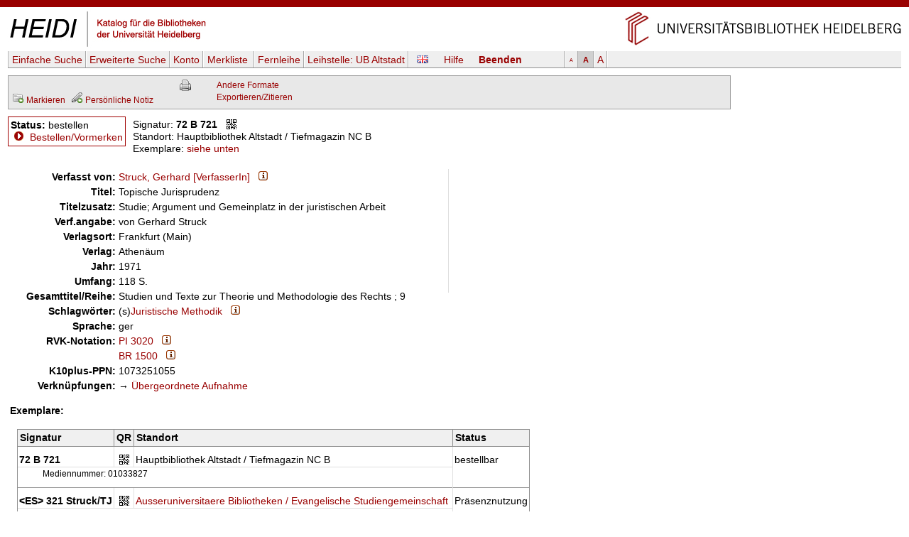

--- FILE ---
content_type: text/html
request_url: https://katalog.ub.uni-heidelberg.de/cgi-bin/titel.cgi?katkey=1033827
body_size: 4735
content:
<!DOCTYPE HTML PUBLIC "-//W3C//DTD HTML 4.01 Transitional//EN" "http://www.w3.org/TR/html4/loose.dtd">
<html lang="de">
  <head><title>HEIDI: Struck, Gerhard: Topische Jurisprudenz: Studie; Argument und Gemeinplatz in der juristischen Arbeit</title>
  <meta http-equiv="Content-Type" content="text/html; charset=utf-8">
  <meta http-equiv="X-UA-Compatible" content="IE=edge,chrome=1">
  <meta name="keywords" content="">
  <meta name="description" content="">
  <meta http-equiv="Content-Language" content="de">
  <meta name="organization-name" content="Universit&auml;tsbibliothek Heidelberg">
  <meta name="organization-email" content="ub@ub.uni-heidelberg.de">
  <meta name="city" content="Heidelberg">
  <meta name="country" content="Germany - Deutschland">
  <meta name="language" content="German, Deutsch, de, at,ch">
  <meta name="robots" content="index">
  <meta name="robots" content="follow">
  <meta name="revisit-after" content="1 month">
  <meta name="rating" content="General">
  <meta http-equiv="imagetoolbar" content="no">
  <meta name="MSSmartTagsPreventParsing" content="true">
  <meta name="DC.Identifier" content="http://katalog.ub.uni-heidelberg.de/titel/1033827">
  <meta name="DC.Type" content="Book">
  <meta name="DC.Language" scheme="ISO639-2" content="ger">
  <meta name="DC.Title" content="Topische Jurisprudenz: Studie; Argument und Gemeinplatz in der juristischen Arbeit">
  <meta name="DC.Publisher" content="Athenäum">
  <meta name="DC.Date" content="1971">
  <meta name="DC.Creator" content="Struck, Gerhard">
  <meta name="DC.Subject" content="Juristische Methodik">
  <link rel="unapi-server" title="unAPI" type="application/xml" href="unapi.cgi">
  <link rel="canonical" href="https://katalog.ub.uni-heidelberg.de/titel/1033827">
  <link rel="alternate" href="https://katalog.ub.uni-heidelberg.de/titel/1033827/rdf" type="application/rdf+xml" title="RDF+XML">

  <link rel="SHORTCUT ICON" href="/favicon.ico" type="image/x-icon">
  <style type="text/css" media="screen">
        @import url(/css/style.css);
  </style>
  <style type="text/css" media="print">
        @import url(/css/printstyle.css);
  </style>
  <style type="text/css">
        @import url(/css/ubhduni.css);
  </style>
  <link type="text/css" rel="stylesheet" href="/opacjs/jquery-ui-1.14.1/jquery-ui.min.css">
  <link type="text/css" rel="stylesheet" href="/css/vt.css">
  <link type="text/css" rel="stylesheet" href="/css/csl.css">
  <link type="text/css" rel="stylesheet" href="/css/body.css">
  <link title="HEIDI-OPAC" type="application/opensearchdescription+xml" rel="search" href="/opacjs/ubhd-opac.xml">
  <style type="text/css">
    acronym,abbr,span.abbr {text-decoration: none; border-bottom:0pt;}
  </style>
  <script type="text/javascript" src="/opacjs/jquery-3.7.1.min.js"></script>

  <script type="text/javascript" src="/opacjs/jquery-ui-1.14.1/jquery-ui.min.js"></script>
  <script type="text/javascript">//<![CDATA[
     jQuery.noConflict();

     jQuery(document).ready(function() {
       jQuery(document).tooltip();
       jQuery('.rvkinfo').tooltip({
         content: function() {
           var code = jQuery(this).attr('title'); 
           var url = "rvk.cgi?code="+code;
           return jQuery.ajax({async: false, type: "GET", url: url, dataType: "text", error: function (jqXHR, textStatus, errorThrown) {alert(errorThrown)}, success: function (response) {}}).responseText;
         }
       }); 





       if (jQuery('.k2012').length || jQuery('.k2112').length) {
         jQuery('.k0662').each(function (index) {
           if (index == 0) {
             var u = jQuery(this).children('td').html();
             jQuery(this).children('td').html('<span class="titurlswitch"><img src="/opacicon/plus.gif" alt="+">&nbsp;<strong>...</strong></span><span class="titurl"><em>Bitte verwenden Sie für den Volltextzugang die unten stehende lokale URL.</em><br>'+u+'</span>');
           }
           else {jQuery(this).addClass('titurl')}
         });   
       }
       jQuery('.titurl').hide();
       jQuery('.titurlswitch').click(function () {
         jQuery('.titurl').show();
         jQuery('.titurlswitch').hide();
       });




     });
  //]]></script>
</head>
<body>

<a name="top"></a>
<div id="topBarInstitute2spalterVariabelUB"><a href="#contentbegin" accesskey="6">Navigation &uuml;berspringen</a><a name="up" id="up"></a></div>
<table summary="Layouttabelle" id="logotab"><tr><td id="logolinks"><a href="http://katalog.ub.uni-heidelberg.de"><img src="/nav4/grafik/layout/heidi.jpg" alt="HEIDI" height="60" width="284"></a></td><td id="logorechts"><a href="http://www.ub.uni-heidelberg.de/" title="Zur Universit&auml;tsbibliothek" accesskey="1"><img src="/nav4/grafik/layout/header_ub_hd.gif" alt="Universit&auml;tsbibliothek Heidelberg" height="56" width="418"></a></td></tr></table>

<div id="pageContainer2spalterVariabel">
<div id="container">
<div id="greyBarUB"></div>
<div id="content2">
<div class='nobut'>
<a name="contentbegin"></a>

<div id="hmenue">
<ul>
<li><a href='search.cgi?sess=3583998c19e81f0614a9db4ac0a60258'>Einfache Suche</a></li><li><a href='search.cgi?art=f&amp;sess=3583998c19e81f0614a9db4ac0a60258'>Erweiterte&nbsp;Suche</a></li><li><a href='konto.cgi?sess=3583998c19e81f0614a9db4ac0a60258'>Konto</a></li><li><a href='export.cgi?sess=3583998c19e81f0614a9db4ac0a60258'>Merkliste&nbsp;<span id='menuanzmark'></span></a></li><li><a href='http://www.ub.uni-heidelberg.de/cgi-bin/pflopac.cgi'>Fernleihe</a></li><li><a href='zweigstelle.cgi?sess=3583998c19e81f0614a9db4ac0a60258'>Leihstelle: <span>UB Altstadt</span></a></li></ul><div id="hmsprache"><a href="titel.cgi?sess=3583998c19e81f0614a9db4ac0a60258&katkey=1033827&amp;sprache=ENG" id="spr"><img src="/opacicon/en.png" alt="english"></a></div><div id="hmhelp"><a href="http://www.ub.uni-heidelberg.de/allg/litrech/heidi/" target="_blank" id="help">Hilfe</a></div><div id="hmlogout"><a href='logout.cgi?sess=3583998c19e81f0614a9db4ac0a60258' id='logout'>Beenden</a></div><ul id="hmschrift"><li id="schriftk"><a href="titel.cgi?sess=3583998c19e81f0614a9db4ac0a60258&katkey=1033827&amp;font=k" title="kleine Schriftgr&ouml;&szlig;e">A</a></li><li id="schriftm"><a href="titel.cgi?sess=3583998c19e81f0614a9db4ac0a60258&katkey=1033827&amp;font=m" title="mittlere Schriftgr&ouml;&szlig;e">A</a></li><li id="schriftg"><a href="titel.cgi?sess=3583998c19e81f0614a9db4ac0a60258&katkey=1033827&amp;font=g" title="gro&szlig; Schriftgr&ouml;&szlig;e">A</a></li></ul>
</div>
<div id='hmenueend'></div>
<script language="JavaScript1.2" src="/opacjs/journaltoc.js" type="text/javascript"></script>
<script language="JavaScript1.2" src="/opacjs/heidi.js" type="text/javascript"></script>
<div class='titelbox'>
<div id='formatdialog'></div>
<div id='formatdialog_format'></div>
<div class='tuebersicht'>

<br />


  <span><a href="titel.cgi?katkey=1033827&amp;mkatkey=1033827&amp;funk=mark&amp;sess=3583998c19e81f0614a9db4ac0a60258"><img src="/opacicon/folder_add_grau.png" alt="disk" title="Markieren">&nbsp;<span class='klein'>Markieren</span></a></span>



    
      
        
&nbsp;<a href='https://katalog.ub.uni-heidelberg.de/cgi-bin/login.cgi?sess=3583998c19e81f0614a9db4ac0a60258&amp;weiter=%26notiz=1' title='Für den Zugriff auf die Notizfunkion ist ein Login erforderlich.'><img src='/opacicon/pencil_add_grau.png' alt='' />&nbsp;<span class='klein'>Persönliche Notiz</span></a>
        
      
    

</div>
<div class="tformate"><a href="titel.cgi?sess=3583998c19e81f0614a9db4ac0a60258&amp;format=print&amp;ex=j&amp;katkey=1033827" target="_blank" title="Druckansicht"><img src="/opacicon/druckansicht2.gif" alt="Drucker" align="top"/></a><br /></div>
<div class="tformate">
  <a href="javascript:formatdialog_format('1033827','GER','3583998c19e81f0614a9db4ac0a60258')">Andere Formate</a><noscript> <small>(JavaScript)</small></noscript><br />
  <noscript>
    <a href="titel.cgi?sess=3583998c19e81f0614a9db4ac0a60258&amp;format2=bibtex&amp;katkey=1033827" target="_blank">BibTeX</a><br>
    <a href="titel.cgi?sess=3583998c19e81f0614a9db4ac0a60258&amp;format2=endnote&amp;katkey=1033827" target="_blank">RIS (Endnote)</a><br>
  </noscript>
  <a href="javascript:formatdialog('1033827','GER','3583998c19e81f0614a9db4ac0a60258')">Exportieren/Zitieren</a><noscript> <small>(JavaScript)</small></noscript>
</div>
<div class="tnaviend"></div>
</div>



  <div class='status1'>
  <b>Status:</b> bestellen<br />
      
  <img src='/opacicon/marker.gif' alt='&gt;'>&#160;<a href='bestellung.cgi?sess=3583998c19e81f0614a9db4ac0a60258&amp;ks=1033827'>Bestellen/Vormerken</a>
      
      
      
      
      
      
</div>
<div class='status'>
  <div class='status2'>
      Signatur: <strong>72 B 721</strong>&#160;&#160;&#160;<a href="javascript:qrdialog('3583998c19e81f0614a9db4ac0a60258','72%20B%20721','Hauptbibliothek%20Altstadt%20%2F%20Tiefmagazin%20NC%20B');" title="QR-Code"><img src='/opacicon/qr.gif' align='top' alt='QR-Code' /></a><br />
      Standort: Hauptbibliothek&#160;Altstadt&#160;/&#160;Tiefmagazin&#160;NC&#160;B<br />
    Exemplare:
      <a href='#ex'>siehe unten</a>
    <div class='status2a'>
        
        
    </div>
      
  </div>
    
  <div class='statusende'></div>
    
</div>
    <div id='qrdialog'></div>
  
  <table class='titelsatz'>
  
<tr class='k0100'><th>Verfasst von:</th><td><a href="search.cgi?query=au:%22Struck%2C%20Gerhard%22&amp;sort=0&amp;sess=3583998c19e81f0614a9db4ac0a60258&amp;fsubmit=Suchen&amp;quicks=vtau" title="Weitere Titel zu diesem Eintrag ...">Struck, Gerhard  [VerfasserIn]</a>&#160;&#160;&#160;<a href="indexinfo.cgi?pkatkey=2098759&amp;sprache=GER&amp;format=html" target="_blank"><img src="/opacicon/information2.png" alt="i"></a></td></tr>
<tr class='k0331'><th>Titel:</th><td>Topische Jurisprudenz</td></tr>
<tr class='k0335'><th>Titelzusatz:</th><td>Studie; Argument und Gemeinplatz in der juristischen Arbeit</td></tr>
<tr class='k0359'><th>Verf.angabe:</th><td>von Gerhard Struck</td></tr>
<tr class='k0410'><th>Verlagsort:</th><td>Frankfurt (Main)</td></tr>
<tr class='k0412'><th>Verlag:</th><td>Athenäum</td></tr>
<tr class='k0425'><th>Jahr:</th><td>1971</td></tr>
<tr class='k0433'><th>Umfang:</th><td>118 S.</td></tr>
<tr class='k0451'><th>Gesamttitel/Reihe:</th><td>Studien und Texte zur Theorie und Methodologie des Rechts ; 9</td></tr>
<tr class='k0904'><th>Schlagwörter:</th><td>(s)<a href="search.cgi?sort=0&amp;sess=3583998c19e81f0614a9db4ac0a60258&amp;fsubmit=Suchen&amp;quicks=vtsw&amp;query=sw:%22Juristische%20Methodik%22" title="Weitere Titel zu diesem Eintrag ...">Juristische Methodik</a>&#160;&#160;&#160;<a href="indexinfo.cgi?skatkey=30451&amp;sprache=GER&amp;format=html"><img src="/opacicon/information2.png" alt="i"></a></td></tr>
<tr class='k0015'><th>Sprache:</th><td>ger</td></tr>
<tr class='k1720'><th>RVK-Notation:</th><td><a href="search.cgi?query=rv:%22PI%203020%22&amp;sort=0&amp;sess=3583998c19e81f0614a9db4ac0a60258&amp;fsubmit=Suchen&amp;quicks=vtrv" title="Weitere Titel zu diesem Eintrag ...">PI 3020</a>&#160;&#160;&#160;<a href="http://rvk.uni-regensburg.de/notation/PI%203020" target="_blank" class="rvkinfo" title="PI%203020"><img src="/opacicon/information2.png" alt="i"></a></td></tr>
<tr class='k1720'><th>&#160;</th><td><a href="search.cgi?query=rv:%22BR%201500%22&amp;sort=0&amp;sess=3583998c19e81f0614a9db4ac0a60258&amp;fsubmit=Suchen&amp;quicks=vtrv" title="Weitere Titel zu diesem Eintrag ...">BR 1500</a>&#160;&#160;&#160;<a href="http://rvk.uni-regensburg.de/notation/BR%201500" target="_blank" class="rvkinfo" title="BR%201500"><img src="/opacicon/information2.png" alt="i"></a></td></tr>
<tr class='k1000'><th>K10plus-PPN:</th><td>1073251055</td></tr>
<tr class='k0999'><th>Verknüpfungen:</th><td>&#8594;&#160;<a href='search.cgi?sess=3583998c19e81f0614a9db4ac0a60258&amp;query=band:1033827&amp;format=html'>Übergeordnete Aufnahme</a></td></tr>

  </table>
  
    
<div id="bibtip_isxn" style="display:none"></div>
<div id="bibtip_shorttitle" style="display:none">Topische Jurisprudenz / Struck, Gerhard  [VerfasserIn]; 1971</div>
<div id="bibtip_id" style="display:none">1033827</div>
    
<div class="tzusatzinfo">
    
  <div class="cover" id="c1033827"></div>
  <script type="text/javascript">
    jQuery('#c1033827').load('/fcgi-bin/cover.fcgi?url=&katkey=1033827');
  </script>
  <abbr class="unapi-id" title="1033827"></abbr>
  <script src="/opacjs/seealsoubhd.js" type="text/javascript"></script>
    
      <div style="display:none" id="bibtip_reclist"></div>
  <div class='refmanager2'>
    
  </div>
</div>
  
  <div class='titelsatzend'></div>
  
    
    <a name='ex'></a><div class='ex'><strong>Exemplare:</strong><br><br>
<table>
  <tr class='exueber'><th>Signatur</th><th>QR</th><th colspan='2'>Standort</th><th>Status</th></tr>


  
  <tr class='exu1'><td class='exsig'><strong>72 B 721</strong></td><td class='exqr'><a href="javascript:qrdialog('3583998c19e81f0614a9db4ac0a60258','72%20B%20721','Hauptbibliothek%20Altstadt%20%2F%20Tiefmagazin%20NC%20B');" title="QR-Code"><img src='/opacicon/qr.gif' alt='QR-Code' /></a></td><td class='exso'>Hauptbibliothek&#160;Altstadt&#160;/&#160;Tiefmagazin&#160;NC&#160;B</td><td class='exlage'></td><td class='exstatus' rowspan="2">bestellbar</td></tr>
  <tr class='exu2'><td colspan="4" class="ex2">Mediennummer: 01033827</td></tr>

  
  <tr class='exg1'><td class='exsig'><strong>&lt;ES&gt; 321 Struck/TJ</strong></td><td class='exqr'><a href="javascript:qrdialog('3583998c19e81f0614a9db4ac0a60258','%3CES%3E%20321%20Struck%2FTJ','Ausseruniversitaere%20Bibliotheken%20%2F%20Evangelische%20Studiengemeinschaft');" title="QR-Code"><img src='/opacicon/qr.gif' alt='QR-Code' /></a></td><td class='exso'><a target="_blank" href="http://www.ub.uni-heidelberg.de/helios/kataloge/neu/gksigel.html#ES">Ausseruniversitaere&#160;Bibliotheken&#160;/&#160;Evangelische&#160;Studiengemeinschaft</a></td><td class='exlage'></td><td class='exstatus' rowspan="2">Präsenznutzung</td></tr>
  <tr class='exg2'><td colspan="4" class="ex2">Mediennummer: 62892306, Inventarnummer: 15804 fs</td></tr>

  
  <tr class='exu1'><td class='exsig'><strong>JU/PI 3020 S927</strong></td><td class='exqr'><a href="javascript:qrdialog('3583998c19e81f0614a9db4ac0a60258','JU%2FPI%203020%20S927','Bibl.%20der%20Juristischen%20Fakultaet');" title="QR-Code"><img src='/opacicon/qr.gif' alt='QR-Code' /></a></td><td class='exso'><a target="_blank" href="http://www.ub.uni-heidelberg.de/helios/kataloge/neu/gksigel.html#JU">Bibl.&#160;der&#160;Juristischen&#160;Fakultät</a></td><td class='exlage'></td><td class='exstatus' rowspan="2">Präsenznutzung</td></tr>
  <tr class='exu2'><td colspan="4" class="ex2">Mediennummer: 61575906, Inventarnummer: 72/166</td></tr>

  
  <tr class='exg1'><td class='exsig'><strong>&lt;DE&gt; Si 102</strong></td><td class='exqr'><a href="javascript:qrdialog('3583998c19e81f0614a9db4ac0a60258','%3CDE%3E%20Si%20102','Germanistisches%20Seminar');" title="QR-Code"><img src='/opacicon/qr.gif' alt='QR-Code' /></a></td><td class='exso'><a target="_blank" href="http://www.ub.uni-heidelberg.de/helios/kataloge/neu/gksigel.html#DE">Germanistisches&#160;Seminar</a></td><td class='exlage'></td><td class='exstatus' rowspan="2">Präsenznutzung</td></tr>
  <tr class='exg2'><td colspan="4" class="ex2">Mediennummer: 60243344, Inventarnummer: 1976/C 290</td></tr>
 
</table>

</div>

  
<br />
    
<div class='refmanager'>
  Permanenter Link&nbsp;auf diesen Titel (bookmarkfähig):&nbsp;
  <a href="https://katalog.ub.uni-heidelberg.de/titel/1033827">https://katalog.ub.uni-heidelberg.de/titel/1033827</a>&nbsp;&nbsp;&nbsp;<a href="javascript:qrdialogpl('3583998c19e81f0614a9db4ac0a60258','https%3A%2F%2Fkatalog.ub.uni-heidelberg.de%2Ftitel%2F1033827');" title="QR-Code"><img src='/opacicon/qr.gif' alt='QR-Code' align='top' /></a>
</div>
    
  <div class="fussabstand"></div>
<div class="topVariabel"><a href="#up"><img src="/nav4/grafik/layout/icon_top.gif" alt="zum Seitenanfang" height="13" width="39"></a></div>
</div>
<br>
</div>
<div id="footerBar"></div>
<div id="footer">
</div>
<div class="copyright">&copy; Universit&auml;tsbibliothek Heidelberg<a href="http://www.ub.uni-heidelberg.de/cgi-bin/mail.cgi?ub"><img src="/nav1/grafik/layout/icon_mailto.gif" width="12" height="8" hspace="10" alt="Mail"></a><a href="http://www.ub.uni-heidelberg.de/wir/impressum.html">Impressum / Datenschutz</a>&nbsp;&nbsp;&nbsp;<a href="http://www.novumdesign.de/" target="_blank">Design</a></div>
<br><br>
</div>
</div>
</body>
</html>


--- FILE ---
content_type: text/javascript
request_url: https://katalog.ub.uni-heidelberg.de/opacjs/heidi.js
body_size: 3280
content:
var formatgeladen;

function openWindow(fileName) {
  newWin=window.open(fileName,"subWin","scrollbars=yes,toolbar=yes,location=no,directories=no,menubar=no,width=1024,height=660,left=50,top=50");
  newWin.focus();
}

function isInt(value) {
  return !isNaN(parseInt(value, 10));
}

function autoc(name, field ) {
  jQuery(name).autocomplete({
      minLength: 2,
      delay: 500,
      focus: function ( event, ui ) {
//         jQuery(name).val( ui.item.value );
         return false;
      },
      select: function( event, ui ) {
         jQuery(name).val( ui.item.value );
      },
      source: "/fcgi-bin/autocomplete.fcgi?feld=" + field
  }) .data("ui-autocomplete")._renderItem= function( ul, item ) {
        return jQuery( "<li class="+item.class+"></li>" )
     .data ("item.autocomplete", item )
     .append ("<a>" + item.label + "</a>")
     .appendTo( ul );
  };
  if (document.cookie.indexOf("autoc=n") != -1) {
     jQuery(name).autocomplete('option','disabled',true);
  }
};

function disable_suchtipp() {
  document.cookie='suchtipp=n'
  jQuery(".suchtipp").hide();
}

function indexButton() {
  var kat;
  kat = document.forms[0].kat1.value;
  if (kat == 'au' || kat == 'ti' || kat == 'ko' || kat == 'sw' || kat == 'ej' || kat == 'vl' || kat == 'vo' || kat == 'iv' || kat == 'sp' || kat == 'nt' || kat == 'fac_ma' || kat == 'rv' || kat == '1w') {document.form1.ind1.className = 'indbutton';}
  else {document.forms[0].ind1.className = 'hiddbut';}

  kat = document.forms[0].kat2.value;
  if (kat == 'au' || kat == 'ti' || kat == 'ko' || kat == 'sw' || kat == 'ej' || kat == 'vl' || kat == 'vo' || kat == 'iv' || kat == 'sp' || kat == 'nt' || kat == 'fac_ma' || kat == 'rv' || kat == '1w') {document.form1.ind2.className = 'indbutton';}
  else {document.forms[0].ind2.className = 'hiddbut';}

  kat = document.forms[0].kat3.value;
  if (kat == 'au' || kat == 'ti' || kat == 'ko' || kat == 'sw' || kat == 'ej' || kat == 'vl' || kat == 'vo' || kat == 'iv' || kat == 'sp' || kat == 'nt' || kat == 'fac_ma' || kat == 'rv' || kat == '1w') {document.form1.ind3.className = 'indbutton';}
  else {document.forms[0].ind3.className = 'hiddbut';}
}

function formatdialog_format (katkey,sprache,session) {
  var tit = 'Andere Formate';
  if (sprache == 'ENG') {tit = 'Other Formats';}
  var kat = 'Kategorienformat';
  if (sprache == 'ENG') {kat = 'Categories';}
  var einleitung = 'Folgende Formatanzeigen stehen Ihnen zur Verfügung (bitte beachten Sie auch die Exportmöglichkeiten unter "<strong>Exportieren/Zitieren</strong>"):';
  if (sprache == 'ENG') {einleitung = 'Available format displays are (please note the export functions "<strong>Export/cite"</strong>, too):';}
  var ziturl = 'Die zitierfähige URL lautet:';
  if (sprache == 'ENG') {ziturl = 'Citable URL:';}
  jQuery("#formatdialog_format").dialog({
            modal: true,
            open: function ()
            {
                jQuery(this).html("<p style='text-align: left;'>"+einleitung+"</p><p><strong><a href='titel.cgi?katkey="+katkey+"&amp;sess="+session+"&amp;sprache="+sprache+"&amp;format2=kat' target='_blank'><img src='/opacicon/silk/text_columns.png' alt='"+kat+"'>&nbsp;"+kat+"</strong></a></p><p style='margin-bottom: 3px;'><strong><a href='https://katalog.ub.uni-heidelberg.de/titel/"+katkey+"/rdf' target='_blank'><img src='/opacicon/rdf.png' alt='RDF'>&nbsp;RDF</strong></a></p><p style='margin-top: 0; padding-top: 0; margin-left: 25px;'>"+ziturl+"<br><a href='https://katalog.ub.uni-heidelberg.de/titel/"+katkey+"/rdf' target='_blank'>https://katalog.ub.uni-heidelberg.de/titel/"+katkey+"/rdf</a></p><p style='margin-bottom: 3px;'><strong><a href='https://katalog.ub.uni-heidelberg.de/titel/"+katkey+"/mods' target='_blank'><img src='/opacicon/xml.png' alt='RDF'>&nbsp;MODS</strong></a></p><p style='margin-top: 0; padding-top: 0; margin-left: 25px;'>"+ziturl+"<br><a href='https://katalog.ub.uni-heidelberg.de/titel/"+katkey+"/mods' target='_blank'>https://katalog.ub.uni-heidelberg.de/titel/"+katkey+"/mods</a></p>");
            },
            width: 550,
            minHeigth: 500,
            position: {my: "center", at: "center", of: window},
            title: tit,
            buttons:{ "Schließen": function() { jQuery(this).dialog("close"); } }
        });
}

function formatdialog (katkey,sprache,session) {
  formatgeladen = new Array();
  var einleitung = 'Für den Import in andere Anwendungen stehen Ihnen verschiedene Exportformate und Zitationsstile zur Verfügung.';
  if (sprache == 'ENG') {einleitung = '';}
  var exportieren = 'Exportieren';
  if (sprache == 'ENG') {exportieren = 'Export';}
  var zitieren = 'Zitieren';
  if (sprache == 'ENG') {zitieren = 'Cite';}
  if (sprache == 'ENG') {einleitung = 'Für den Import in andere Anwendungen stehen Ihnen verschiedene Exportformate und Zitationsstile zur Verfügung:'}
  jQuery("#formatdialog").dialog({
            modal: true,
            open: function ()
            {
                jQuery(this).html("<p style='text-align: left;'>"+einleitung+"</p><p><img src='/opacicon/speichern.gif' />&nbsp;<strong>"+exportieren+":</strong></p><div style='margin-bottom: 0.7em;'><a href='bibsonomy.cgi?katkey="+katkey+"' target='_blank' style='color: #A00000;'><img src='/opacicon/bibsonomy.png' alt='Bibsonomy' align='top'>&nbsp;&nbsp;Bibsonomy</a></div><div class='formataccordion'><h3 id='f_bibtex'>BibTeX</h3><div><div><pre id='f_bibtex_t'></pre></div><div class='expspeichern'><a href='titel.cgi?katkey="+katkey+"&sess="+session+"&format=exps&format2=bibtex'><img src='/opacicon/speichern.gif'>&nbsp;Speichern</a></div></div><h3 id='f_endnote'>RIS (Endnote)</h3><div><div><pre id='f_endnote_t'></pre></div><div class='expspeichern'><a href='titel.cgi?katkey="+katkey+"&sess="+session+"&format=exps&format2=endnote'><img src='/opacicon/speichern.gif'>&nbsp;Speichern</a></div></div></div><p><img src='/opacicon/zitieren2.png' />&nbsp;<strong>"+zitieren+":</strong></p><div class='formataccordion'><h3 id='f_ama'>AMA</h3><div id='f_ama_t'></div><h3 id='f_apa'>APA</h3><div id='f_apa_t'></div><h3 id='f_chicago'>Chicago (Autor, Datum)</h3><div id='f_chicago_t'></div><h3 id='f_harvard1'>Harvard</h3><div id='f_harvard1_t'></div><h3 id='f_ieee'>IEEE</h3><div id='f_ieee_t'></div><h3 id='f_mla'>MLA</h3><div id='f_mla_t'></div><h3 id='f_din_1505_2'>DIN 1505</h3><div id='f_din_1505_2_t'></div><h3 id='f_taylor_and_francis'>Taylor &amp; Francis</h3><div id='f_taylor_and_francis_t'></div></div>");
                jQuery('.formataccordion').accordion({
                  heightStyle: "content",
                  collapsible: true,
                  active: false,
                  activate: function(event, ui) {var clicked = jQuery(this).find('.ui-state-active').attr('id'); if (clicked) {clicked=clicked.substring(2); if (!formatgeladen[clicked]) {var format = clicked; if (format != 'endnote' && format != 'bibtex') {format = 'csl-'+format;} jQuery('#f_'+clicked+'_t').html("<img src='/opacicon/activity.gif' alt='-'/>&nbsp;Informationen werden geladen ..."); jQuery('#f_'+clicked+'_t').load('/cgi-bin/titel.cgi?titleonly=1&katkey='+katkey+'&format2='+format); formatgeladen[clicked] = 1;}}}
                });
            },
            width: 550,
            minHeigth: 500,
            position: {my: "center", at: "center", of: window},
            title: zitieren+'/'+exportieren,
            buttons:{ "Schließen": function() { jQuery(this).dialog("close"); } }
        });
}

function hbdialog (katkey,siasnr,sprache,sess) {
  jQuery("#hbdialog").dialog({
            modal: true,
            open: function ()
            {
                jQuery(this).html("<img src='/opacicon/activity.gif' alt='-'/>&nbsp;Informationen werden geladen ...");
                jQuery(this).load('bibliografie.cgi?katkey='+katkey+'&siasnr='+siasnr+'&sprache='+sprache+'&sess='+sess);
            },         
            height: 450,
            width: 550,
            title: '',
            buttons:{ "Schließen": function() { jQuery(this).dialog("close"); } }
        });
  jQuery(".ui-dialog-titlebar").css("background", "#DDDDDD url('/opacicon/heibib_opac.png') no-repeat 10px center");
}

function qrdialog (sess,signatur,standort) {
  var charturl = "https://katalog.ub.uni-heidelberg.de/cgi-bin/chart.cgi?sess="+sess+"&amp;chl="+encodeURIComponent(signatur);
  var text = "<br />Signatur";
  if (standort) {
    charturl = charturl + "+" + encodeURIComponent(standort);
    text = text + " + Standort";
  }

  jQuery("#qrdialog").dialog({
            modal: false,
            open: function ()
            {
                jQuery(this).html("<center><img src='"+charturl+"' class='qrimg' alt='-'/>"+text+"</center>");
            },
            height: 320,
            width: 200,
            position: {my: "center", at: "center", of: window},
            title: 'QR-Code',
            buttons:{ "Schließen": function() { jQuery(this).dialog("close"); } }
        });
}

function qrdialogpl (sess,url) {
  var charturl = "https://katalog.ub.uni-heidelberg.de/cgi-bin/chart.cgi?sess="+sess+"&amp;chl="+encodeURIComponent(url);
  var text = "<br />URL";

  jQuery("#qrdialog").dialog({
            modal: false,
            open: function ()
            {
                jQuery(this).html("<center><img src='"+charturl+"' class='qrimg' alt='-'/>"+text+"</center>");
            },
            height: 320,
            width: 200,
            position: {my: "center", at: "center", of: window},
            title: 'QR-Code',
            buttons:{ "Schließen": function() { jQuery(this).dialog("close"); } }
        });
}

function toggle_relsearch_dd() {
  if (jQuery('#relsearchdd').css('display') == 'none') {
    jQuery('#relsearchdd').show();
    jQuery('#relsearchddimg').attr('src','/opacicon/minus.gif');

  }
  else {
    jQuery('#relsearchdd').hide();
    jQuery('#relsearchddimg').attr('src','/opacicon/plus.gif');
  }
}

function bibtipAvailabilityGER(answer) {
  bibtipAvailability(answer,'GER');
}

function bibtipAvailabilityENG(answer) {
  bibtipAvailability(answer,'ENG');
}

function bibtipAvailability(answer,lang) {
  var kat = '';
  var img = '/opacicon/bibtip_logo.png';
/*  if (window.location.protocol == "https:") {
    img = '/opacicon/bibtip_logo.png';
  } */
  if (answer.recs_available !== undefined) {
    if (answer.recs_available) {
      kat = answer.nd;
      if (lang == "ENG") {
        document.getElementById('k'+kat).innerHTML = "<img src='"+img+"' />";
      }
      else {
        document.getElementById('k'+kat).innerHTML = "<img src='"+img+"' title='BibTip-Empfehlung vorhanden (siehe Detailanzeige)'/>";
      }
    }
  }
}

function mark(sess,katkey,lang,lfdnr) {
  jQuery.ajax({
    url: "/cgi-bin/ajaxcmd.cgi",
    dataType: "json",
    data: { sess: sess, katkey: katkey, sprache: lang, funk: "mark" }
  }).done(function(data) {
    if (data.ok) {
      if (typeof data.anz_markiert != 'undefined') {
        jQuery("#menuanzmark").html("("+data.anz_markiert.toString()+")");
        jQuery("#m"+lfdnr).children("img").attr("src","/opacicon/silk/folder_delete.png");
        jQuery(document).tooltip("destroy");
        jQuery("#m"+lfdnr).attr("title","Aus Merkliste entfernen");
//        jQuery("#m"+lfdnr).tooltip('option','content',"Aus Merkliste entfernen");
        jQuery("#m"+lfdnr).attr("href","javascript:unmark('"+sess+"','"+katkey+"','"+lang+"','"+lfdnr+"')");
        jQuery(document).tooltip();
      }
    }
    if (data.error) {
      alert(data.error);
    }
    if (data.error_intern) {
      alert('Beim Markieren trat ein interner Fehler auf');
    }
  });
}

function unmark(sess,katkey,lang,lfdnr) {
  jQuery.ajax({
    url: "/cgi-bin/ajaxcmd.cgi",
    dataType: "json",
    data: { sess: sess, katkey: katkey, sprache: lang, funk: "unmark" }
  }).done(function(data) {
    if (data.ok) {
      if (typeof data.anz_markiert != 'undefined') {
        jQuery("#menuanzmark").html("("+data.anz_markiert.toString()+")");
        jQuery("#m"+lfdnr).children("img").attr("src","/opacicon/folder_add_grau.png");
        jQuery(document).tooltip("destroy");
        jQuery("#m"+lfdnr).attr("title","Markieren");
//        jQuery("#m"+lfdnr).tooltip('option','content',"Markieren");
        jQuery("#m"+lfdnr).attr("href","javascript:mark('"+sess+"','"+katkey+"','"+lang+"','"+lfdnr+"')");
        jQuery(document).tooltip();
      }
    }
    if (data.error) {
      alert(data.error);
    }
    if (data.error_intern) {
      alert('Beim Markieren trat ein interner Fehler auf');
    }
  });
}


--- FILE ---
content_type: text/javascript
request_url: https://katalog.ub.uni-heidelberg.de/opacjs/journaltoc.js
body_size: 545
content:
var resObjektJT;
if (navigator.appName.search("Microsoft") > -1) {
	resObjektJT = new ActiveXObject("MSXML2.XMLHTTP");
}
else{
	resObjektJT = new XMLHttpRequest();
}

var isBusyJT = false;

function sndReqJT(issn,lang) {
        if (isBusyJT) {
		resObjektJT.abort();
	}
	resObjektJT.open('get', 'journaltoc.cgi?sprache='+lang+'&issns='+issn,true);
	isBusyJT = true;
	resObjektJT.onreadystatechange = handleResponseJT;
	resObjektJT.send(null);
}

function handleResponseJT() {
	if(resObjektJT.readyState == 4){

		if (resObjektJT.status==200) {
                  if (typeof(document.getElementById("journaltoc")) != "undefined") {
                    document.getElementById("journaltoc").innerHTML = resObjektJT.responseText;
                  }
                  if (typeof(document.getElementById("journaltocunten")) != "undefined") {
                    document.getElementById("journaltocunten").innerHTML = resObjektJT.responseText;
                  }
		}
                isBusyJT = false;
	}
}

function showJT (member) {
     if (document.getElementById) {
             var imgid = 'img' + member;
         if (document.getElementById(member).style.display == "block") {
             document.getElementById(member).style.display = "none";
             document.getElementById(imgid).src = "/opacicon/plus.gif";
             document.getElementById(imgid).alt = "+";
         } else {
             document.getElementById(member).style.display = "block";
             document.getElementById(imgid).src = "/opacicon/minus.gif";
             document.getElementById(imgid).alt = "-";
         }
     }
}
